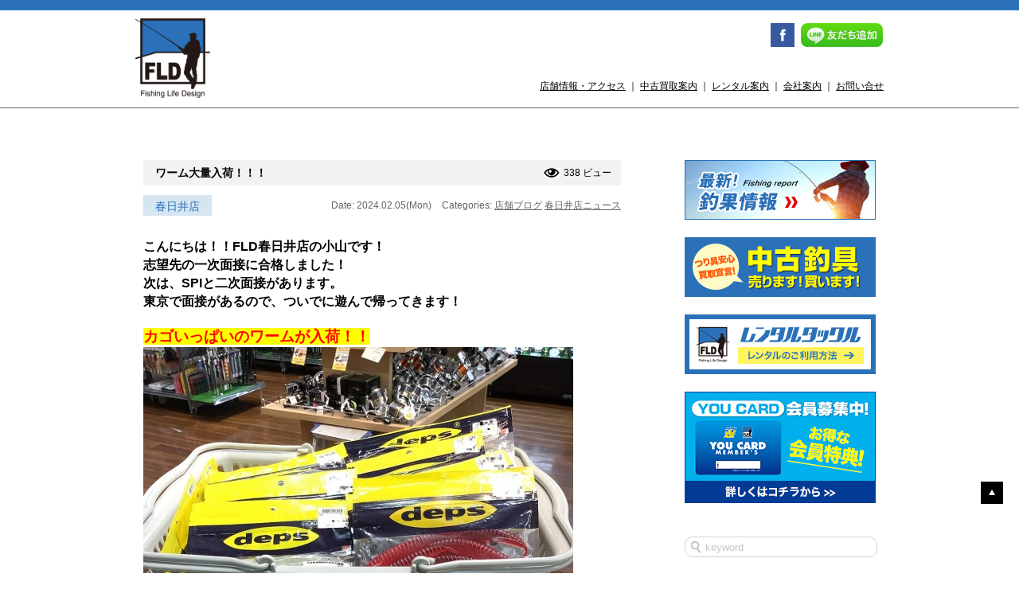

--- FILE ---
content_type: text/css
request_url: https://www.fishing-lifed.com/wp/wp-content/themes/typeA/css/common.css
body_size: 10540
content:
@charset "UTF-8";
/*--------global----------------*/
* {
	padding: 0;
	margin: 0; 
}

body {
	font-size: 12px;
	font-family: "ヒラギノ角ゴ Pro W3", "Hiragino Kaku Gothic Pro", "メイリオ", Meiryo, "ＭＳ Ｐゴシック", sans-serif;
	color: #000;
	line-height: 1.8em; 
}
@media screen and (max-width: 650px) {
  body {
		font-size: 14px;
		line-height: 22px; 
} }

img {
	border: 0; 
}
@media screen and (max-width: 650px) {
  img {
		max-width: 100%;
		height: auto; 
} }

a {
	color: #000; 
}
a:hover {
	color: #646464; 
}

a img:hover {
	opacity: 0.6;
	filter: alpha(opacity=60); 
}

a.noopc img:hover {
	opacity: 1;
	filter: alpha(opacity=100); 
}

br {
	letter-spacing: 0; 
}

ul, li {
	list-style: none;
	padding: 0;
	margin: 0; 
}

.red {
	color: #f00; 
}

/*--------layout----------------*/
#header {
	width: 100%;
	min-width: 940px;
	padding: 10px 0;
	border-top: 13px solid #2a71b9;
	border-bottom: 1px solid #646464; 
}
@media screen and (max-width: 650px) {
  #header {
		min-width: initial;
		min-width: auto; 
} }
#header .header-inner {
	margin: 0 auto;
	width: 940px;
	*zoom: 1; 
}
#header .header-inner:after {
	content: "";
	display: table;
	clear: both; 
}
@media screen and (max-width: 650px) {
  #header .header-inner {
		width: 95%; 
} }
#header h1 {
	float: left;
	width: 50%;
	padding: 0; 
}
@media screen and (max-width: 650px) {
  #header h1 {
		width: 18%;
		padding: 0; 
} }
#header .header-right {
	float: right;
	width: 50%;
	text-align: right; 
}
#header .header-right .h-sns {
	width: 150px;
	margin: 0 0 0 auto;
	padding: 5px 0 70px; 
}
@media screen and (max-width: 650px) {
  #header .header-right .h-sns {
		display: none; 
} }
#header .header-right .h-sns img {
	vertical-align: middle; 
}
#header .header-right .h-sns li {
  float: left;
  padding: 1px 0 1px 8px;
}
@media screen and (max-width: 650px) {
  #header .header-right .contents-nav {
		display: none; 
} }
#header .header-right .sp-contents-nav {
	display: none; 
}
@media screen and (max-width: 650px) {
  #header .header-right .sp-contents-nav {
		display: block; 
}
  #header .header-right .sp-contents-nav ul {
		*zoom: 1; 
}
  #header .header-right .sp-contents-nav ul:after {
		content: "";
		display: table;
		clear: both; 
}
  #header .header-right .sp-contents-nav ul li {
		float: right;
		width: 33%; 
}
  #header .header-right .sp-contents-nav ul li img {
		width: 100%; 
} }
#header .dropper {
	display: none; 
}
@media screen and (max-width: 650px) {
  #header .dropper {
		width: 100%;
		position: relative;
		z-index: 200;
		margin: 0;
		padding: 0; 
} }
@media screen and (max-width: 650px) {
  #header #menu {
		position: absolute;
		z-index: 201;
		display: none;
		width: 100%; 
}
  #header #menu li {
		float: none;
		width: 100%;
		border-bottom: 1px solid #fff; 
}
  #header #menu li a {
		display: block;
		padding: 15px 10px;
		background: #646464;
		color: #fff;
		text-decoration: none; 
} }

#wrapper {
	margin: 0 auto;
	width: 940px;
	padding: 65px 0 75px; 
}
@media screen and (max-width: 650px) {
  #wrapper {
		width: 100%;
		padding: 20px 0; 
} }
#wrapper .wrapper-inner {
	*zoom: 1;
	padding: 0 10px; 
}
#wrapper .wrapper-inner:after {
	content: "";
	display: table;
	clear: both; 
}

#maincolumn {
	float: left;
	width: 600px; 
}
@media screen and (max-width: 650px) {
  #maincolumn {
		width: 100%;
		float: none; 
} }
#maincolumn h2 {
	border-left: 10px solid #2a71b9;
	padding: 4px 10px;
	font-size: 24px;
	line-height: 24px;
	margin: 0 0 40px; 
}
#maincolumn h3 {
	background: #2a71b9;
	padding: 5px 15px;
	font-size: 14px;
	line-height: 22px;
	color: #fff; 
}

#sidebar {
	-moz-box-sizing: border-box;
	-webkit-box-sizing: border-box;
	box-sizing: border-box;
	float: right;
	width: 240px;
	/*padding: 5px;
	background: #f0f0f0; */
}
@media screen and (max-width: 650px) {
  #sidebar {
		width: 100%;
		float: none; 
} }
#sidebar .sidebar-inner {
	background: #fff;
	/*padding: 15px 25px; */
}
#sidebar .sidebar-inner ul li {
	padding: 0 0 10px; 
}
@media screen and (max-width: 650px) {
  #sidebar .sidebar-inner {
		padding: 15px; 
} }
#sidebar .bnr {
	padding: 0 0 20px; 
}
#sidebar .bnr a {
	display: block;
	margin: 0 0 15px; 
}
@media screen and (max-width: 650px) {
  #sidebar .bnr img {
		width: 100%; 
} }
#sidebar h3 {
	border-bottom: 5px solid #2a71b9;
	font-size: 12px;
	padding: 0 0 5px; 
}
#sidebar ul {
	padding: 15px 15px 30px; 
}

/*検索窓*/
.searchform {
	padding: 0 0 25px; 
}
.searchform input#s {
	width: 215px;
  /*padding分は減らす　240-padding*/
	height: 24px;
	background: #fff url("../images/common/bg-search.jpg") no-repeat 5px center;
	padding: 0 0 0 25px;
	border-radius: 10px;
	border: 1px solid #d3d3d3; 
}
@media screen and (max-width: 650px) {
  .searchform input#s {
		margin: 0 auto;
		width: 85%; 
} }
.searchform input#s::-webkit-input-placeholder {
	color: #c8c8c8; 
}
.searchform input#s:-moz-placeholder {
	color: #c8c8c8; 
}

#pagetop {
	position: fixed;
	bottom: 80px;
	right: 20px; 
}
@media screen and (max-width: 650px) {
  #pagetop {
		bottom: 3px;
		right: 3px; 
} }

.f-sns {
	display: none; 
}
@media screen and (max-width: 650px) {
  .f-sns {
		display: block;
		padding: 0 30px 10px; 
} }
.f-sns ul {
	display: table;
	width: 80%;
	margin: 0 auto; 
}
.f-sns li {
	display: table-cell;
	width: 26%;
	padding: 1px 8px 1px 8px; 
}
.f-sns li.i-lineat {
	width: 74%; 
}
.f-sns li img {
	width: 100%;
	vertical-align: middle; 
}

#footer {
	width: 100%;
	min-width: 940px;
	padding: 30px 0 20px;
	border-top: 1px solid #646464; 
}
@media screen and (max-width: 650px) {
  #footer {
		min-width: initial;
		min-width: auto; 
} }
#footer .footer-inner {
	margin: 0 auto;
	width: 940px; 
}
@media screen and (max-width: 650px) {
  #footer .footer-inner {
		margin: 0 auto;
		width: 94%; 
		font-size: 90%;
} }
@media screen and (max-width: 650px) {
  #footer .footer-inner .bnr {
		*zoom: 1; 
}
  #footer .footer-inner .bnr:after {
		content: "";
		display: table;
		clear: both; 
} }
#footer .footer-inner .bnr a {
	display: inline-block;
	margin: 0 18px 0 0; 
}
@media screen and (max-width: 650px) {
  #footer .footer-inner .bnr a {
		display: block;
		margin: 0;
		width: 48%; 
}
  #footer .footer-inner .bnr a:nth-child(1) {
		float: left; 
}
  #footer .footer-inner .bnr a:nth-child(2) {
		float: right; 
} }
@media screen and (max-width: 650px) {
  #footer .footer-inner .bnr img {
		width: 100%; 
} }
#footer .footer-inner h1 {
	font-size: 16px;
	font-weight: bold;
	padding: 30px 0 15px; 
}
#footer .footer-inner .footer-bottom {
	padding: 30px 0 0; 
}
@media screen and (max-width: 650px) {
  #footer .footer-inner .footer-bottom span {
		display: block;
		padding: 0 0 10px; 
		font-size: 70%;
} }
#footer .footer-inner .footer-bottom span.f-nav {
	display: inline-block;
	font-weight: bold;
	padding: 0 0 0 20px; 
}
@media screen and (max-width: 650px) {
  #footer .footer-inner .footer-bottom span.f-nav {
		display: block;
		padding: 0 0 10px; 
} }

/*--------投稿ページ----------------*/
.entry-box {
	padding: 0 0 30px; 
}


#maincolumn .pagetitle {
	display: flex;
	justify-content: space-between;
	align-items: center;
	background: #f2f2f2;
}

.pagetitle .views{
	padding: 0 1em;
	display: flex;
	align-items: center;
}

.pagetitle .views::before{
	content: '';
	display: inline-block;
	padding: 0 5px 0 0;
	width: 20px;
	height: 12px;
	background-image: url(https://www.fishing-lifed.com/wp/wp-content/themes/typeA/images/common/i-views.jpg);
	background-size: contain;
	background-repeat: no-repeat;
	vertical-align: middle;
}


#maincolumn .entry-box h3 {
	background: #f2f2f2;
	color: #000; 
}

.entry-meta {
	padding: 15px 0;
	text-align: right;
	color: #646464; 
}
.entry-meta span.date {
	display: inline-block;
	padding: 0 10px; 
}
.entry-meta a {
	color: #646464; 
}

.entry-content {
	*zoom: 1;
	padding: 15px 0; 
}
.entry-content:after {
	content: "";
	display: table;
	clear: both; 
}
.entry-content img {
	max-width: 540px;
	height: auto; 
}
@media screen and (max-width: 650px) {
  .entry-content img {
		max-width: 100%;
		height: auto; 
} }
/*.entry-content .alignleft {
	float: left; 
}
.entry-content .alignright {
	float: right; 
}
.entry-content .aligncenter {
	display: block;
	margin-left: auto;
	margin-right: auto; 
}
.entry-content img.alignleft {
	margin: 5px 20px 5px 0; 
}
.entry-content img.alignright {
	margin: 5px 0 5px 20px; 
}
.entry-content img.aligncenter {
	margin: 5px auto; 
}*/

/*個別ページSNS*/
.wp_social_bookmarking_light {
	border: 0 !important;
	padding: 10px 0 20px 0 !important;
	margin: 0 !important; 
}
.wp_social_bookmarking_light div {
	float: left !important;
	border: 0 !important;
	padding: 0 !important;
	margin: 0 5px 0px 0 !important;
	line-height: 13px !important;
	text-indent: 0 !important; 
}
.wp_social_bookmarking_light img {
	border: 0 !important;
	padding: 0;
	margin: 0;
	vertical-align: top !important; 
}

.wp_social_bookmarking_light_clear {
	clear: both !important; 
}

#fb-root {
	display: none; 
}

.wsbl_twitter {
	width: 100px; 
}

.wsbl_facebook_like iframe {
	max-width: none !important; 
}

/*------------Not found-----------*/
.notfound p {
	padding: 20px 10px; 
}

/*------------Not found-----------*/
.single-nav {
	padding: 15px 0;
	text-align: center; 
}
.single-nav .nav-previous {
	display: inline; 
}
.single-nav .nav-next {
	display: inline; 
}

/*数字のページネーション*/
.nav-pagenation {
	text-align: center;
	padding: 30px 0;
	margin: 0 auto; 
}
.nav-pagenation li {
	display: inline-block;
	margin: 0 5px;
	width: 45px; 
}
.nav-pagenation li a {
	display: block;
	background: none repeat 0 0 #646464;
	border-radius: 3px;
	color: #fff;
	display: block;
	padding: 8px 15px;
	text-decoration: none;
	text-shadow: 0 -1px 0 rgba(0, 0, 0, 0.2); 
}
.nav-pagenation li a:hover {
	background: #f0f0f0;
	color: #000;
	transition-duration: 500ms;
	transition-property: all;
	transition-timing-function: ease; 
}
.nav-pagenation li span.current {
	display: block;
	background: none repeat 0 0 #f0f0f0;
	border-radius: 3px;
	color: #000;
	display: block;
	padding: 8px 15px;
	text-decoration: none;
	text-shadow: 0 -1px 0 rgba(0, 0, 0, 0.2); 
}

/* 201703 */
.entry-meta{
    position: relative;
}
.entry-meta span.tempo{
    position: absolute;
    left: 0;
    top: 12px;
    padding: 7px 15px 5px;
    background: #D5E5F2;
    color: #2A71B9;
    font-size: 14px;
    line-height: 1;
}
@media screen and (max-width: 650px) {
    .entry-meta span.tempo{
        position: static;
        display: inline-block;
    }
}